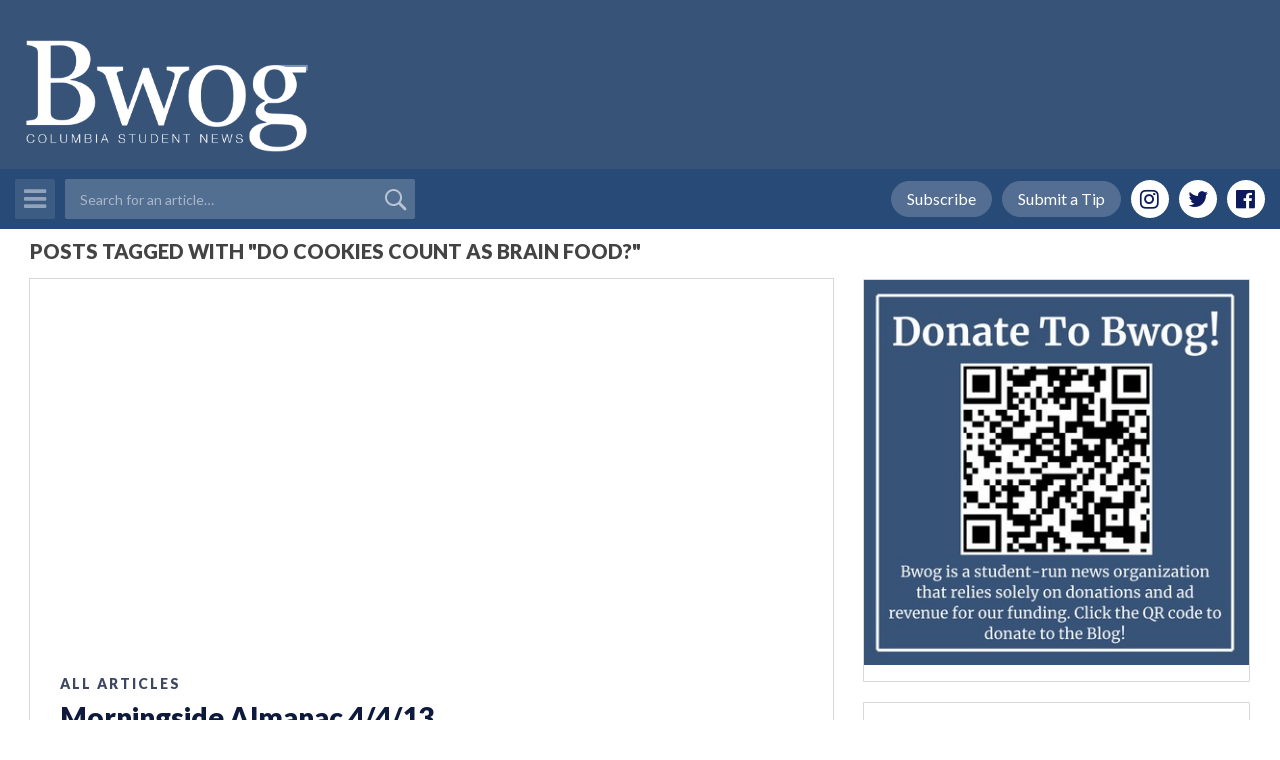

--- FILE ---
content_type: text/html; charset=utf-8
request_url: https://www.google.com/recaptcha/api2/aframe
body_size: -86
content:
<!DOCTYPE HTML><html><head><meta http-equiv="content-type" content="text/html; charset=UTF-8"></head><body><script nonce="0-GkF0p4ur4TAn722GJ1qw">/** Anti-fraud and anti-abuse applications only. See google.com/recaptcha */ try{var clients={'sodar':'https://pagead2.googlesyndication.com/pagead/sodar?'};window.addEventListener("message",function(a){try{if(a.source===window.parent){var b=JSON.parse(a.data);var c=clients[b['id']];if(c){var d=document.createElement('img');d.src=c+b['params']+'&rc='+(localStorage.getItem("rc::a")?sessionStorage.getItem("rc::b"):"");window.document.body.appendChild(d);sessionStorage.setItem("rc::e",parseInt(sessionStorage.getItem("rc::e")||0)+1);localStorage.setItem("rc::h",'1769417586368');}}}catch(b){}});window.parent.postMessage("_grecaptcha_ready", "*");}catch(b){}</script></body></html>